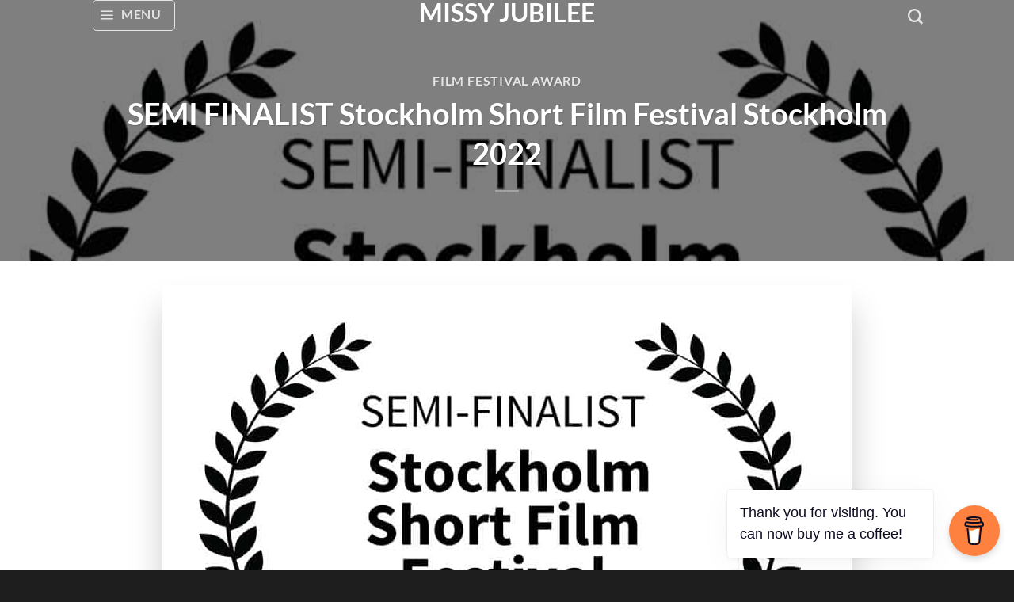

--- FILE ---
content_type: text/html; charset=utf-8
request_url: https://www.google.com/recaptcha/api2/aframe
body_size: 268
content:
<!DOCTYPE HTML><html><head><meta http-equiv="content-type" content="text/html; charset=UTF-8"></head><body><script nonce="gAnpYRVMuIwdxXhyKN0bDw">/** Anti-fraud and anti-abuse applications only. See google.com/recaptcha */ try{var clients={'sodar':'https://pagead2.googlesyndication.com/pagead/sodar?'};window.addEventListener("message",function(a){try{if(a.source===window.parent){var b=JSON.parse(a.data);var c=clients[b['id']];if(c){var d=document.createElement('img');d.src=c+b['params']+'&rc='+(localStorage.getItem("rc::a")?sessionStorage.getItem("rc::b"):"");window.document.body.appendChild(d);sessionStorage.setItem("rc::e",parseInt(sessionStorage.getItem("rc::e")||0)+1);localStorage.setItem("rc::h",'1769396773740');}}}catch(b){}});window.parent.postMessage("_grecaptcha_ready", "*");}catch(b){}</script></body></html>